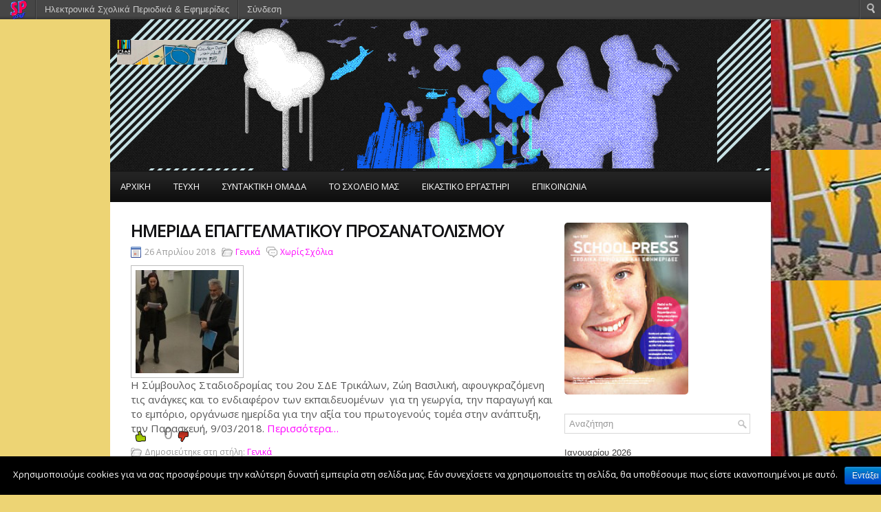

--- FILE ---
content_type: text/html; charset=UTF-8
request_url: https://schoolpress.sch.gr/2sdetrikalwn/?p=514
body_size: 8267
content:
 <!DOCTYPE html PUBLIC "-//W3C//DTD XHTML 1.0 Transitional//EN" "http://www.w3.org/TR/xhtml1/DTD/xhtml1-transitional.dtd"><html xmlns="http://www.w3.org/1999/xhtml" lang="el">
<head profile="http://gmpg.org/xfn/11">
<meta http-equiv="Content-Type" content="text/html; charset=UTF-8" />
<meta name="viewport" content="width=device-width, initial-scale=1" />
<title>Ημερίδα Επαγγελματικού Προσανατολισμού | </title>
<link rel="stylesheet" href="https://schoolpress.sch.gr/wp-content/themes/Darix/lib/css/reset.css" type="text/css" />
<link rel="stylesheet" href="https://schoolpress.sch.gr/wp-content/themes/Darix/lib/css/defaults.css" type="text/css" />
<!--[if lt IE 8]><link rel="stylesheet" href="https://schoolpress.sch.gr/wp-content/themes/Darix/lib/css/ie.css" type="text/css" /><![endif]-->
 
<link rel="stylesheet" href="https://schoolpress.sch.gr/wp-content/themes/Darix-child-03/style.css?v=5" type="text/css" />

<link rel="stylesheet" href="https://schoolpress.sch.gr/wp-content/plugins/organize-series/orgSeries.css" type="text/css" media="screen" /><link rel="alternate" type="application/rss+xml" title="Κανάλι σχολίων Ημερίδα Επαγγελματικού Προσανατολισμού &raquo; " href="https://schoolpress.sch.gr/2sdetrikalwn/?feed=rss2&#038;p=514" />
<link rel='stylesheet' id='admin-bar-css'  href='https://schoolpress.sch.gr/2sdetrikalwn/wp-includes/css/admin-bar.min.css' type='text/css' media='all' />
<link rel='stylesheet' id='cookie-notice-front-css'  href='https://schoolpress.sch.gr/wp-content/plugins/cookie-notice/css/front.min.css' type='text/css' media='all' />
<link rel='stylesheet' id='blogsynthesis-scroll-to-top-css'  href='https://schoolpress.sch.gr/wp-content/plugins/jquery-smooth-scroll/css/jss-style.min.css' type='text/css' media='all' />
<link rel='stylesheet' id='xmascount-styles-css'  href='https://schoolpress.sch.gr/wp-content/plugins/santas-christmas-countdown/css/cw_xmascount-styles.css' type='text/css' media='all' />
<link rel='stylesheet' id='ics-calendar-css'  href='https://schoolpress.sch.gr/wp-content/plugins/ics-calendar//assets/style.css' type='text/css' media='all' />
<link rel='stylesheet' id='wdpv_voting_style-css'  href='https://schoolpress.sch.gr/wp-content/plugins/wpmu-dev-post-votes/css/wdpv_voting.css' type='text/css' media='all' />
<script>
if (document.location.protocol != "https:") {
    document.location = document.URL.replace(/^http:/i, "https:");
}
</script>
<script type='text/javascript' src='https://schoolpress.sch.gr/2sdetrikalwn/wp-includes/js/comment-reply.min.js'></script>
<script type='text/javascript' src='https://schoolpress.sch.gr/2sdetrikalwn/wp-includes/js/jquery/jquery.js'></script>
<script type='text/javascript'>
/* <![CDATA[ */
var cnArgs = {"ajaxurl":"https:\/\/schoolpress.sch.gr\/2sdetrikalwn\/wp-admin\/admin-ajax.php","hideEffect":"fade","onScroll":"","onScrollOffset":"100","onClick":"","cookieName":"cookie_notice_accepted","cookieValue":"true","cookieTime":"2592000","cookiePath":"\/","cookieDomain":"","redirection":"","cache":"","refuse":"no","revoke_cookies":"0","revoke_cookies_opt":"automatic","secure":"1"};
/* ]]> */
</script>
<script type='text/javascript' src='https://schoolpress.sch.gr/wp-content/plugins/cookie-notice/js/front.min.js'></script>
<script type='text/javascript' src='https://schoolpress.sch.gr/wp-content/plugins/jquery-smooth-scroll/js/jss-script.min.js'></script>
<script type='text/javascript' src='https://schoolpress.sch.gr/wp-content/plugins/santas-christmas-countdown/scripts/scriptfile.js'></script>
<script type='text/javascript' src='https://schoolpress.sch.gr/2sdetrikalwn/wp-content/plugins/wp-featured-content-slider/scripts/jquery.cycle.all.2.72.js'></script>
<script type='text/javascript' src='https://schoolpress.sch.gr/wp-content/themes/Darix/lib/js/superfish.js'></script>
<script type='text/javascript' src='https://schoolpress.sch.gr/wp-content/plugins/wpmu-dev-post-votes/js/wdpv_voting.js'></script>
<link rel="EditURI" type="application/rsd+xml" title="RSD" href="https://schoolpress.sch.gr/2sdetrikalwn/xmlrpc.php?rsd" />
<link rel="wlwmanifest" type="application/wlwmanifest+xml" href="https://schoolpress.sch.gr/2sdetrikalwn/wp-includes/wlwmanifest.xml" /> 
<link rel='prev' title='Ημερίδα Επαγγελματικού Προσανατολισμού' href='https://schoolpress.sch.gr/2sdetrikalwn/?p=511' />
<link rel='next' title='Ημερίδα Επαγγελματικού Προσανατολισμού' href='https://schoolpress.sch.gr/2sdetrikalwn/?p=517' />
<link rel="canonical" href="https://schoolpress.sch.gr/2sdetrikalwn/?p=514" />
<link rel='shortlink' href='https://schoolpress.sch.gr/2sdetrikalwn/?p=514' />
<script type="text/javascript">var _wdpv_root_url="https://schoolpress.sch.gr/wp-content/plugins/wpmu-dev-post-votes"; var _wdpv_ajax_url="https://schoolpress.sch.gr/2sdetrikalwn/wp-admin/admin-ajax.php";</script><link rel="alternate" type="application/rss+xml" title=" RSS Feed" href="https://schoolpress.sch.gr/2sdetrikalwn/?feed=rss2" />
<link rel="pingback" href="http://schoolpress.sch.gr/2sdetrikalwn/xmlrpc.php" />
<style type="text/css" media="print">#wpadminbar { display:none; }</style>
<style type="text/css" media="screen">
	html { margin-top: 28px !important; }
	* html body { margin-top: 28px !important; }
</style>
<style type="text/css" id="custom-background-css">
body.custom-background { background-color: #edd474; background-image: url('https://schoolpress.sch.gr/2sdetrikalwn/files/2017/02/fonto.jpg'); background-repeat: repeat-y; background-position: top right; background-attachment: scroll; }
</style>

</head>

<body class="single single-post postid-514 single-format-standard admin-bar no-customize-support custom-background cookies-not-set">

<div id="container">

    <div id="header" >
        <div class="logo">
					<a href="https://schoolpress.sch.gr/2sdetrikalwn"><img src="https://schoolpress.sch.gr/2sdetrikalwn/files/2017/02/swsto-final-logo1.jpg" alt="" title="" /></a>
		</div>					<!-- .logo -->
        <div class="header-right">
                    </div><!-- .header-right -->

    </div><!-- #header -->
    <div  style="background:#181818; width:100%; max-width:960px;">
    			 <!--Eleni start-->
        <div class="clearfix">
                        <nav id="site-navigation" class="main-navigation" role="navigation">
                            <button class="menu-toggle">Μενού</button>
                            <!--Eleni end-->
            			        <div class="menu-primary-container">
			<ul class="menus menu-primary">
                <li ><a href="https://schoolpress.sch.gr/2sdetrikalwn">ΑΡΧΙΚΗ</a></li>
				<li class="page_item page-item-2"><a href="https://schoolpress.sch.gr/2sdetrikalwn/?page_id=2">ΤΕΥΧΗ</a></li>
<li class="page_item page-item-4"><a href="https://schoolpress.sch.gr/2sdetrikalwn/?page_id=4">ΣΥΝΤΑΚΤΙΚΗ ΟΜΑΔΑ</a></li>
<li class="page_item page-item-7"><a href="https://schoolpress.sch.gr/2sdetrikalwn/?page_id=7">ΤΟ ΣΧΟΛΕΙΟ ΜΑΣ</a></li>
<li class="page_item page-item-5"><a href="https://schoolpress.sch.gr/2sdetrikalwn/?page_id=5">ΕΙΚΑΣΤΙΚΟ ΕΡΓΑΣΤΗΡΙ</a></li>
<li class="page_item page-item-6"><a href="https://schoolpress.sch.gr/2sdetrikalwn/?page_id=6">ΕΠΙΚΟΙΝΩΝΙΑ</a></li>
			</ul>
		</div>
                      <!--.primary menu--> 	
                                    <!--Eleni start-->
                        </nav>
        </div>
                    <!--Eleni end-->				
        </div>
     <div id="main">
    
    <div id="main">
    
            
        <div id="content">
            
                    
            
    <div class="post-514 post type-post status-publish format-standard hentry category-1 post post-single clearfix" id="post-514">
    
        <h2 class="title">Ημερίδα Επαγγελματικού Προσανατολισμού</h2>
        
        <div class="postmeta-primary">
    
            <span class="meta_date">26 Απριλίου 2018</span>
           &nbsp; <span class="meta_categories"><a href="https://schoolpress.sch.gr/2sdetrikalwn/?cat=1" title="Προβολή όλων των άρθρων της στήλης Γενικά" rel="category">Γενικά</a></span>
    
                 &nbsp; <span class="meta_comments"><a href="https://schoolpress.sch.gr/2sdetrikalwn/?p=514#respond" title="Σχόλιο στο Ημερίδα Επαγγελματικού Προσανατολισμού">Χωρίς Σχόλια</a></span> 
        </div>
        
        <div class="entry clearfix">
            
                        
           <img width="150" height="150" src="https://schoolpress.sch.gr/2sdetrikalwn/files/2018/04/epaggelmatikos-prosanatolismos-150x150.jpg" class=" featured_image wp-post-image" alt="epaggelmatikos prosanatolismos" /><p>H Σύμβουλος Σταδιοδρομίας του 2<sup>ου</sup> ΣΔΕ Τρικάλων, Ζώη Βασιλική, αφουγκραζόμενη τις ανάγκες και το ενδιαφέρον των εκπαιδευομένων  για τη γεωργία, την παραγωγή και το εμπόριο, οργάνωσε ημερίδα για την αξία του πρωτογενούς τομέα στην ανάπτυξη, την Παρασκευή, 9/03/2018. <a href="http://sde-dfyl-trikal.tri.sch.gr/joomla3/images/Deltia/Eppaggelmatikos-Prosanatolismos-1-2018.pdf">Περισσότερα&#8230;</a></p>
      </div>
        
       <div style="margin-bottom:-27px;margin-left:100px;"> </div>
      <div class="postmeta-secondary">
                        <table style="margin-left:0px;margin-top:-30px;margin-bottom:0px;"><tr><td ><div class='wdpv_voting'><div class='wdpv_vote_up '><input type='hidden' value='514' /><input type='hidden' class='wdpv_blog_id' value='1058' /></div> <div class='wdpv_vote_result'><span class='wdpv_vote_result_output'>0</span><input type='hidden' value='514' /><input type='hidden' class='wdpv_blog_id' value='1058' /></div> <div class='wdpv_vote_down '><input type='hidden' value='514' /><input type='hidden' class='wdpv_blog_id' value='1058' /></div></div><div class="wdpv_clear"></div></td></tr></table>
                       <span class="meta_categories">Δημοσιεύτηκε στη στήλη:  <a href="https://schoolpress.sch.gr/2sdetrikalwn/?cat=1" title="Προβολή όλων των άρθρων της στήλης Γενικά" rel="category">Γενικά</a></span>
                        
                    </div>
        
    
    </div><!-- Post ID 514 -->
    
        								<div id="respond">
				<h3 id="reply-title">Σχολιάστε <small><a rel="nofollow" id="cancel-comment-reply-link" href="/2sdetrikalwn/?p=514#respond" style="display:none;">Ακύρωση απάντησης</a></small></h3>
									<p class="must-log-in">Για να σχολιάσετε πρέπει να <a href="https://schoolpress.sch.gr/2sdetrikalwn/wp-login.php?redirect_to=https%3A%2F%2Fschoolpress.sch.gr%2F2sdetrikalwn%2F%3Fp%3D514">συνδεθείτε</a>.</p>												</div><!-- #respond -->
						            
                    
        </div><!-- #content -->
    
        
<div id="sidebar-primary">

    <ul class="widget-container"><li id="issuecoverpage-3" class="widget IssueCoverPage"><img class="cImgtd1" src="https://schoolpress.sch.gr/wp-content/plugins/kp_MAgazinesTopWidgets/coverphotos/COVER1.jpg" alt=""/><div class="cIsName"><br/></div></li></ul><ul class="widget-container"><li id="search-3" class="widget widget_search"> 
<div id="search" title="Type and hit enter">
    <form method="get" id="searchform" action="https://schoolpress.sch.gr/2sdetrikalwn/"> 
        <input type="text" value="Αναζήτηση" 
            name="s" id="s"  onblur="if (this.value == '')  {this.value = 'Αναζήτηση';}"  
            onfocus="if (this.value == 'Αναζήτηση') {this.value = '';}" 
        />
    </form>
</div><!-- #search --></li></ul><ul class="widget-container"><li id="calendar-2" class="widget widget_calendar"><div id="calendar_wrap"><table id="wp-calendar">
	<caption>Ιανουαρίου 2026</caption>
	<thead>
	<tr>
		<th scope="col" title="Δευτέρα">Δ</th>
		<th scope="col" title="Τρίτη">Τ</th>
		<th scope="col" title="Τετάρτη">Τ</th>
		<th scope="col" title="Πέμπτη">Π</th>
		<th scope="col" title="Παρασκευή">Π</th>
		<th scope="col" title="Σάββατο">Σ</th>
		<th scope="col" title="Κυριακή">Κ</th>
	</tr>
	</thead>

	<tfoot>
	<tr>
		<td colspan="3" id="prev"><a href="https://schoolpress.sch.gr/2sdetrikalwn/?m=201806" title="Προβολή καταχωρήσεων για Ιουνίου 2018">&laquo; Ιουν</a></td>
		<td class="pad">&nbsp;</td>
		<td colspan="3" id="next" class="pad">&nbsp;</td>
	</tr>
	</tfoot>

	<tbody>
	<tr>
		<td colspan="3" class="pad">&nbsp;</td><td>1</td><td>2</td><td>3</td><td>4</td>
	</tr>
	<tr>
		<td>5</td><td>6</td><td>7</td><td>8</td><td>9</td><td>10</td><td>11</td>
	</tr>
	<tr>
		<td>12</td><td>13</td><td>14</td><td>15</td><td>16</td><td>17</td><td>18</td>
	</tr>
	<tr>
		<td>19</td><td>20</td><td>21</td><td>22</td><td>23</td><td id="today">24</td><td>25</td>
	</tr>
	<tr>
		<td>26</td><td>27</td><td>28</td><td>29</td><td>30</td><td>31</td>
		<td class="pad" colspan="1">&nbsp;</td>
	</tr>
	</tbody>
	</table></div></li></ul><ul class="widget-container"><li id="seriestoc-2" class="widget widget_seriestoc"><h3 class="widgettitle">Τεύχος</h3><ul><li><a href='https://schoolpress.sch.gr/2sdetrikalwn/?series=%ce%b4%cf%81%ce%ac%cf%83%ce%b5%ce%b9%cf%82-2017-2018'>Δράσεις 2017-2018</a>  (29 άρθρα)  (03 Οκτ 2017 )</li><li><a href='https://schoolpress.sch.gr/2sdetrikalwn/?series=%ce%b4%cf%81%ce%ac%cf%83%ce%b5%ce%b9%cf%82-16-17'>Δράσεις 2016-2017</a>  (29 άρθρα)  (25 Νοε 2016 )</li><li><a href='https://schoolpress.sch.gr/2sdetrikalwn/?series=%ce%b2%ce%ac%ce%bb%ce%b1%ce%bc%ce%b5-%cf%84%ce%bf%ce%bd-%ce%b1%cf%8a-%ce%b2%ce%b1%cf%83%ce%af%ce%bb%ce%b7-%cf%86%cf%85%ce%bb%ce%b1%ce%ba%ce%ae'>Βάλαμε τον Αϊ Βασίλη Φυλακή</a>  (1 άρθρα)  (30 Απρ 2015 )</li><li><a href='https://schoolpress.sch.gr/2sdetrikalwn/?series=%ce%bf-%ce%ae%ce%bb%ce%b9%ce%bf%cf%82-%cf%84%ce%b7%cf%82-%cf%88%cf%85%cf%87%ce%ae%cf%82-%ce%bc%ce%b1%cf%82'>Ο ήλιος της ψυχής μας</a>  (1 άρθρα)  (02 Απρ 2015 )</li><li><a href='https://schoolpress.sch.gr/2sdetrikalwn/?series=lets-party'>Lets' Party!</a>  (1 άρθρα)  (02 Απρ 2015 )</li><li><a href='https://schoolpress.sch.gr/2sdetrikalwn/?series=life-rescue-2'>Με το Άστρο της Βηθλεέμ ... σώσαμε ζωές</a>  (2 άρθρα)  (04 Μαρ 2015 )</li><li><a href='https://schoolpress.sch.gr/2sdetrikalwn/?series=imerida14'>Ημερίδα Ευαιαθητοποίησης 2014</a>  (1 άρθρα)  (03 Ιουλ 2014 )</li><li><a href='https://schoolpress.sch.gr/2sdetrikalwn/?series=%ce%b1%ce%b8%ce%bb%ce%b7%cf%84%ce%b9%cf%83%ce%bc%cf%8c%cf%82'>Αθλητικά Ενδιαφέροντα - Τουρνουά του 2ου ΣΔΕ Τρικάλων</a>  (3 άρθρα)  (16 Ιουν 2014 )</li><li><a href='https://schoolpress.sch.gr/2sdetrikalwn/?series=creation'>Δράσεις του 2ου ΣΔΕ Τρικάλων 2013-2014</a>  (7 άρθρα)  (27 Μάι 2014 )</li><li><a href='https://schoolpress.sch.gr/2sdetrikalwn/?series=sightseeing'>'Ενα Ταξίδι στον Κόσμο</a>  (8 άρθρα)  (26 Απρ 2014 )</li></ul><br /><br /><h4>Άλλα άρθρα του τεύχους:</h4><ul><li><a href="https://schoolpress.sch.gr/2sdetrikalwn/?p=453" title="Θερινό Σχολείο 2017 – «Αειφόρο Σχολείο»">Θερινό Σχολείο 2017 – «Αειφόρο Σχολείο»</a></li><li><a href="https://schoolpress.sch.gr/2sdetrikalwn/?p=457" title="Το 2ο ΣΔΕ Τρκάλων ταξιδεύει… στον κόσμο των παραμυθιών!!!">Το 2ο ΣΔΕ Τρκάλων ταξιδεύει… στον κόσμο των παραμυθιών!!!</a></li><li><a href="https://schoolpress.sch.gr/2sdetrikalwn/?p=461" title="Οι έννοιες (μεγέθη) μήκος, χρόνος, μάζα και η ιστορικότητά τους">Οι έννοιες (μεγέθη) μήκος, χρόνος, μάζα και η ιστορικότητά τους</a></li><li><a href="https://schoolpress.sch.gr/2sdetrikalwn/?p=465" title="Γιορτή για την Επέτειο  28ης Οκτωβρίου">Γιορτή για την Επέτειο  28ης Οκτωβρίου</a></li><li><a href="https://schoolpress.sch.gr/2sdetrikalwn/?p=469" title="Εκδήλωση για το  Πολυτεχνείο">Εκδήλωση για το  Πολυτεχνείο</a></li><li><a href="https://schoolpress.sch.gr/2sdetrikalwn/?p=472" title="Διαδικτυακή ξενάγηση στο Μουσείο Βασίλη Τσιτσάνη">Διαδικτυακή ξενάγηση στο Μουσείο Βασίλη Τσιτσάνη</a></li><li><a href="https://schoolpress.sch.gr/2sdetrikalwn/?p=475" title="Μαθήματα Καρδιοαναπνευστικής Αναζωογόνησης 2017">Μαθήματα Καρδιοαναπνευστικής Αναζωογόνησης 2017</a></li><li><a href="https://schoolpress.sch.gr/2sdetrikalwn/?p=478" title="Γιορτή Χριστουγέννων 2017">Γιορτή Χριστουγέννων 2017</a></li><li><a href="https://schoolpress.sch.gr/2sdetrikalwn/?p=482" title="Κοπή πρωτοχρονιάτικης πίτας 2018">Κοπή πρωτοχρονιάτικης πίτας 2018</a></li><li><a href="https://schoolpress.sch.gr/2sdetrikalwn/?p=485" title="Συμμετοχή σε ποιητικό συμπόσιο 2018">Συμμετοχή σε ποιητικό συμπόσιο 2018</a></li><li><a href="https://schoolpress.sch.gr/2sdetrikalwn/?p=488" title="Εκδήλωση για την Ημέρα Μνήμης του Ολοκαυτώματος">Εκδήλωση για την Ημέρα Μνήμης του Ολοκαυτώματος</a></li><li><a href="https://schoolpress.sch.gr/2sdetrikalwn/?p=492" title="Εξετάσεις για την απόκτηση Απολυτήριου Τίτλου Δημοτικού">Εξετάσεις για την απόκτηση Απολυτήριου Τίτλου Δημοτικού</a></li><li><a href="https://schoolpress.sch.gr/2sdetrikalwn/?p=495" title="ΑΠΟΚΡΙΑΤΙΚΗ ΕΚΔΗΛΩΣΗ ΣΤΟ  2ο ΣΔΕ ΤΡΙΚΑΛΩΝ">ΑΠΟΚΡΙΑΤΙΚΗ ΕΚΔΗΛΩΣΗ ΣΤΟ  2ο ΣΔΕ ΤΡΙΚΑΛΩΝ</a></li><li><a href="https://schoolpress.sch.gr/2sdetrikalwn/?p=499" title="Το Τμήμα Εκπαίδευσης και Κατάρτισης σε Καταστήματα Κράτησης  (ΤΕΚΚΚ) στο 2ο ΣΔΕ Τρικάλων">Το Τμήμα Εκπαίδευσης και Κατάρτισης σε Καταστήματα Κράτησης  (ΤΕΚΚΚ) στο 2ο ΣΔΕ Τρικάλων</a></li><li><a href="https://schoolpress.sch.gr/2sdetrikalwn/?p=507" title="Εργαστήρι αφήγησης ιστοριών προφορικής παράδοσης στο 2ο ΣΔΕ Τρικάλων">Εργαστήρι αφήγησης ιστοριών προφορικής παράδοσης στο 2ο ΣΔΕ Τρικάλων</a></li><li><a href="https://schoolpress.sch.gr/2sdetrikalwn/?p=511" title="Απονομή Απολυτήριων  Τίτλων Δημοτικού Σχολείου 2018">Απονομή Απολυτήριων  Τίτλων Δημοτικού Σχολείου 2018</a></li><li class="serieslist-current-li"><a href="https://schoolpress.sch.gr/2sdetrikalwn/?p=514" title="Ημερίδα Επαγγελματικού Προσανατολισμού">Ημερίδα Επαγγελματικού Προσανατολισμού</a></li><li><a href="https://schoolpress.sch.gr/2sdetrikalwn/?p=517" title="Επίσκεψη του υφυπουργού Παιδείας κ. Μπαξεβανάκη στο 2ο ΣΔΕ Τρικάλων">Επίσκεψη του υφυπουργού Παιδείας κ. Μπαξεβανάκη στο 2ο ΣΔΕ Τρικάλων</a></li><li><a href="https://schoolpress.sch.gr/2sdetrikalwn/?p=520" title="Εκδήλωση για την 25η Μαρτίου του 2ου ΣΔΕ Τρικάλων">Εκδήλωση για την 25η Μαρτίου του 2ου ΣΔΕ Τρικάλων</a></li><li><a href="https://schoolpress.sch.gr/2sdetrikalwn/?p=523" title="Συμμετοχή του 2ου Σ.Δ.Ε. Τρικάλων στο 8ο Μαθητικό Φεστιβάλ Ψηφιακής Δημιουργίας!">Συμμετοχή του 2ου Σ.Δ.Ε. Τρικάλων στο 8ο Μαθητικό Φεστιβάλ Ψηφιακής Δημιουργίας!</a></li><li><a href="https://schoolpress.sch.gr/2sdetrikalwn/?p=526" title="Εκπαίδευση στη φυλακή: Η εμπειρία της Ελβετίας και της Ελλάδας">Εκπαίδευση στη φυλακή: Η εμπειρία της Ελβετίας και της Ελλάδας</a></li><li><a href="https://schoolpress.sch.gr/2sdetrikalwn/?p=529" title="Η ρητορική της κοινωνικής ένταξης, της εργασίας και της ενσωμάτωσης εγκλείστων κρατουμένων στην Ελλάδα">Η ρητορική της κοινωνικής ένταξης, της εργασίας και της ενσωμάτωσης εγκλείστων κρατουμένων στην Ελλάδα</a></li><li><a href="https://schoolpress.sch.gr/2sdetrikalwn/?p=533" title="Διεξαγωγή εξετάσεων Αγγλικής Γλώσσας">Διεξαγωγή εξετάσεων Αγγλικής Γλώσσας</a></li><li><a href="https://schoolpress.sch.gr/2sdetrikalwn/?p=539" title="Βράβευση της ταινίας «Το δάσος» στο 8ο Διεθνή Μαθητικό Διαγωνισμό Ταινιών Μικρού Μήκους">Βράβευση της ταινίας «Το δάσος» στο 8ο Διεθνή Μαθητικό Διαγωνισμό Ταινιών Μικρού Μήκους</a></li><li><a href="https://schoolpress.sch.gr/2sdetrikalwn/?p=542" title="Εξετάσεις Ελληνομάθειας στο 2ο ΣΔΕ Τρικάλων">Εξετάσεις Ελληνομάθειας στο 2ο ΣΔΕ Τρικάλων</a></li><li><a href="https://schoolpress.sch.gr/2sdetrikalwn/?p=546" title="Κατατακτήριες Εξετάσεις των αποφοίτων του 2ου ΣΔΕ Τρικάλων 2018">Κατατακτήριες Εξετάσεις των αποφοίτων του 2ου ΣΔΕ Τρικάλων 2018</a></li><li><a href="https://schoolpress.sch.gr/2sdetrikalwn/?p=550" title="Πανελλήνιες Εξετάσεις των «κατ’ ιδίαν» διδαχθέντων του ΚΚ Τρικάλων στον χώρο του 2ου ΣΔΕ Τρικάλων">Πανελλήνιες Εξετάσεις των «κατ’ ιδίαν» διδαχθέντων του ΚΚ Τρικάλων στον χώρο του 2ου ΣΔΕ Τρικάλων</a></li><li><a href="https://schoolpress.sch.gr/2sdetrikalwn/?p=553" title="Ημερίδα ευαισθητοποίησης 2018">Ημερίδα ευαισθητοποίησης 2018</a></li><li><a href="https://schoolpress.sch.gr/2sdetrikalwn/?p=557" title="«Ηλιαχτίδες»">«Ηλιαχτίδες»</a></li></ul></li></ul><ul class="widget-container"><li id="most-viewed-posts-2" class="widget widget_most_viewed_entries"><h3 class="widgettitle">Δημοφιλή άρθρα</h3>            <ul>
                                                <li><a href="https://schoolpress.sch.gr/2sdetrikalwn/?p=526" title="Εκπαίδευση στη φυλακή: Η εμπειρία της Ελβετίας και της Ελλάδας">Εκπαίδευση στη φυλακή: Η εμπειρία της Ελβετίας και της Ελλάδας (1007 το διάβασαν)</a></li>
                                                <li><a href="https://schoolpress.sch.gr/2sdetrikalwn/?p=475" title="Μαθήματα Καρδιοαναπνευστικής Αναζωογόνησης 2017">Μαθήματα Καρδιοαναπνευστικής Αναζωογόνησης 2017 (917 το διάβασαν)</a></li>
                                                <li><a href="https://schoolpress.sch.gr/2sdetrikalwn/?p=529" title="Η ρητορική της κοινωνικής ένταξης, της εργασίας και της ενσωμάτωσης εγκλείστων κρατουμένων στην Ελλάδα">Η ρητορική της κοινωνικής ένταξης, της εργασίας και της ενσωμάτωσης εγκλείστων κρατουμένων στην Ελλάδα (897 το διάβασαν)</a></li>
                                                <li><a href="https://schoolpress.sch.gr/2sdetrikalwn/?p=41" title="Τα αξιοθέατα του Πακιστάν">Τα αξιοθέατα του Πακιστάν (880 το διάβασαν)</a></li>
                                                <li><a href="https://schoolpress.sch.gr/2sdetrikalwn/?p=523" title="Συμμετοχή του 2ου Σ.Δ.Ε. Τρικάλων στο 8ο Μαθητικό Φεστιβάλ Ψηφιακής Δημιουργίας!">Συμμετοχή του 2ου Σ.Δ.Ε. Τρικάλων στο 8ο Μαθητικό Φεστιβάλ Ψηφιακής Δημιουργίας! (771 το διάβασαν)</a></li>
                        </ul>
            </li></ul><ul class="widget-container"><li id="text-2" class="widget widget_text">			<div class="textwidget"><img src="https://schoolpress.sch.gr/2sdetrikalwn/files/2014/06/right-sde.jpg" alt="image" width="180" height="55" align="middle">
<img src="https://schoolpress.sch.gr/2sdetrikalwn/files/2014/06/ΙΝΕΔΙΒΙΜ.jpg" alt="image" width="55" height="60" align="middle">
<img src="https://schoolpress.sch.gr/2sdetrikalwn/files/2014/05/Logo_SDE.jpeg" alt="image" width="75" height="70" align="middle">
<img src="https://schoolpress.sch.gr/2sdetrikalwn/files/2014/06/yp-paideias.jpg" alt="image" width="180" height="50" align="middle">




</div>
		</li></ul>    
</div><!-- #sidebar-primary -->        
                
    </div><!-- #main -->
    

    <div id="footer">
    
        <div id="copyrights">
              <div style="margin-left:-40%;margin-bottom:-20px"> <a href="https://schoolpress.sch.gr/2sdetrikalwn/?feed=rss2" title="RSS 2.0 Feed"><img src="https://schoolpress.sch.gr/wp-content/themes/Darix-child-03/images/rss_active.png" width="30" height="30" alt="RSS_Feed" /></a></div>
             &copy; 2026  <a href="https://schoolpress.sch.gr/2sdetrikalwn"></a> 
        </div>
        
                
<!--        <div id="credits">Powered by <a href="http://wordpress.org/"><strong>WordPress</strong></a> | Theme Designed by:   | Thanks to ,  and </div> #credits -->
        
    </div><!-- #footer -->
    
</div><!-- #container -->

			<script type='text/javascript'><!--
			var seriesdropdown = document.getElementById("orgseries_dropdown");
			if (seriesdropdown) {
				function onSeriesChange() {
					if ( seriesdropdown.options[seriesdropdown.selectedIndex].value != ( 0 || -1 ) ) {
						location.href = "http://schoolpress.sch.gr/2sdetrikalwn/?series="+seriesdropdown.options[seriesdropdown.selectedIndex].value;
					}
				}
				seriesdropdown.onchange = onSeriesChange;
			}
			--></script>
				
<style>.pp_download{ background: #ccc;  border-radius: 3px;   height: 25px;   padding: 4px;}</style>

<script>
jQuery(document).ready(function() {
   jQuery("a[rel^='prettyPhoto']").prettyPhoto({
   changepicturecallback: function(){
       jQuery(".pp_social").append("<span class='pp_download_place'></span>");
        $getit= settings.image_markup.replace(/{path}/g,pp_images[set_position]);
      jQuery(".pp_pic_holder").find('.pp_details .pp_download_place').html('<a class="pp_download" href="'+pp_images[set_position]+'" download>Download</a>');
        }
    });
});
</script><div style="text-align: center; padding: 10px; background: #f1f1f1;"><a href="https://schoolpress.sch.gr/oroi-xrhshs/">Όροι Χρήσης schoolpress.sch.gr</a> | <a href="https://schoolpress.sch.gr/dilosi-prosvasimotitas/"> Δήλωση προσβασιμότητας</a></div>        <a id="scroll-to-top" href="#" title="Eπιστροφή πάνω">Top</a>
        <script type='text/javascript' src='https://schoolpress.sch.gr/2sdetrikalwn/wp-includes/js/admin-bar.min.js'></script>
<script type='text/javascript' src='https://cdn.userway.org/widget.js'></script>
<script type='text/javascript' src='https://schoolpress.sch.gr/wp-content/themes/Darix-child-03/js/nav.js'></script>
<script type='text/javascript' src='https://schoolpress.sch.gr/2sdetrikalwn/wp-includes/js/hoverIntent.min.js'></script>

    <style type="text/css">
    #wpadminbar .quicklinks li div.blavatar {
    display: block;
            background: url(https://schoolpress.sch.gr/wp-content/plugins/my_images/logomikro2.png);
            height: 16px;
            width: 16px;
            display:inline-block;

    }


    </style>
		<div id="wpadminbar" class="nojq nojs" role="navigation">
			<a class="screen-reader-shortcut" href="#wp-toolbar" tabindex="1">Μετάβαση στο περιεχόμενο</a>
			<div class="quicklinks" id="wp-toolbar" role="navigation" aria-label="Top navigation toolbar." tabindex="0">
				<ul id="wp-admin-bar-root-default" class="ab-top-menu">
		<li id="wp-admin-bar-wdcab_root"><a class="ab-item"  href="https://schoolpress.sch.gr/"><img src="https://schoolpress.sch.gr/wp-content/themes/arras-child/images/logomikro.png" alt="Επιστροφή στην κεντρική σελίδα του schoolpress.sch.gr"></a>		</li>
		<li id="wp-admin-bar-homepage"><a class="ab-item"  href="https://schoolpress.sch.gr">Ηλεκτρονικά Σχολικά Περιοδικά & Εφημερίδες</a>		</li>
		<li id="wp-admin-bar-loginn"><a class="ab-item"  href="https://sso.sch.gr/login?service=https://schoolpress.sch.gr/2sdetrikalwn/wp-login.php?ls_type_login=login">Σύνδεση</a>		</li></ul><ul id="wp-admin-bar-top-secondary" class="ab-top-secondary ab-top-menu">
		<li id="wp-admin-bar-search" class="admin-bar-search"><div class="ab-item ab-empty-item" tabindex="-1"><form action="https://schoolpress.sch.gr/2sdetrikalwn/" method="get" id="adminbarsearch"><input class="adminbar-input" name="s" id="adminbar-search" type="text" value="" maxlength="150" /><label for="adminbar-search" class="screen-reader-text">Αναζήτηση</label><input type="submit" class="adminbar-button" value="Αναζήτηση"/></form></div>		</li></ul>			</div>
					</div>

		
		<!-- Cookie Notice plugin v1.2.50 by Digital Factory https://dfactory.eu/ -->
		<div id="cookie-notice" role="banner" class="cookie-notice-hidden cookie-revoke-hidden cn-position-bottom" aria-label="Cookie Notice" style="background-color: #000;"><div class="cookie-notice-container" style="color: #fff;"><span id="cn-notice-text" class="cn-text-container">Χρησιμοποιούμε cookies για να σας προσφέρουμε την καλύτερη δυνατή εμπειρία στη σελίδα μας. Εάν συνεχίσετε να χρησιμοποιείτε τη σελίδα, θα υποθέσουμε πως είστε ικανοποιημένοι με αυτό.</span><span id="cn-notice-buttons" class="cn-buttons-container"><a href="#" id="cn-accept-cookie" data-cookie-set="accept" class="cn-set-cookie cn-button bootstrap button">Εντάξει</a></span></div>
			
		</div>
		<!-- / Cookie Notice plugin -->
<script type='text/javascript'>
/* <![CDATA[ */
jQuery.noConflict();
jQuery(function(){ 
	jQuery('ul.menu-primary').superfish({ 
	animation: {opacity:'show'},
autoArrows:  false,
                dropShadows: false, 
                speed: 200,
                delay: 800
                });
            });

/* ]]> */
</script>
</body>
</html>